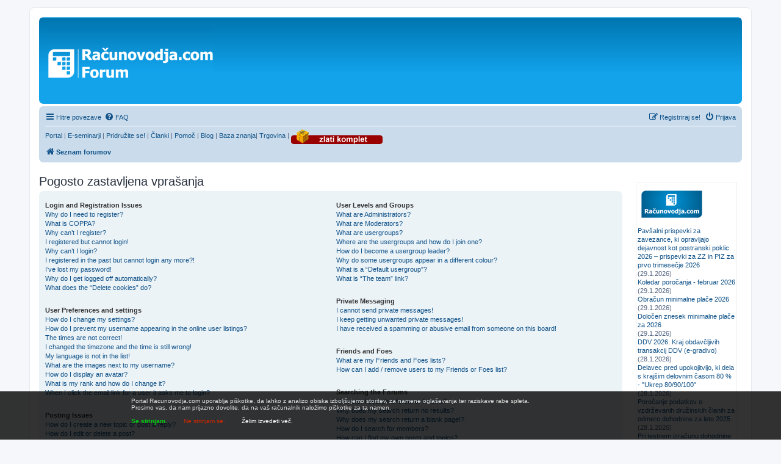

--- FILE ---
content_type: text/html; charset=utf-8
request_url: https://www.racunovodja.com/RSS/JSRSS.aspx
body_size: 1216
content:
document.writeln('<p class="racunovodjaRSS">');
document.writeln('<a href="https://www.racunovodja.com/"><img src="/rss/logorss.jpg" style="width:auto;height:auto;border:none;margin:10px 6px 14px 6px;" alt="Računovodja.com" /></a><br />');
document.writeln('<a href="https://www.racunovodja.com/clanki.asp?clanek=14130/Pavsalni_prispevki_za_zavezance,_ki_opravljajo_dejavnost_kot_postranski_poklic_2026_–_prispevki_za_ZZ_in_PIZ_za_prvo_trimesecje_2026" target="racunovodja">Pavšalni prispevki za zavezance, ki opravljajo dejavnost kot postranski poklic 2026 – prispevki za ZZ in PIZ za prvo trimesečje 2026</a> (29.1.2026)<br />');
document.writeln('<a href="https://www.racunovodja.com/clanki.asp?clanek=14128/Koledar_porocanja_-_februar_2026" target="racunovodja">Koledar poročanja - februar 2026</a> (29.1.2026)<br />');
document.writeln('<a href="https://www.racunovodja.com/clanki.asp?clanek=14122/Obracun_minimalne_place_2026" target="racunovodja">Obračun minimalne plače 2026</a> (29.1.2026)<br />');
document.writeln('<a href="https://www.racunovodja.com/clanki.asp?clanek=14129/Dolocen_znesek_minimalne_place_za_2026" target="racunovodja">Določen znesek minimalne plače za 2026</a> (29.1.2026)<br />');
document.writeln('<a href="https://www.racunovodja.com/clanki.asp?clanek=11934/DDV_2026:_Kraj_obdavcljivih_transakcij_DDV_(e-gradivo)" target="racunovodja">DDV 2026: Kraj obdavčljivih transakcij DDV (e-gradivo)</a> (28.1.2026)<br />');
document.writeln('<a href="https://www.racunovodja.com/clanki.asp?clanek=14123/Delavec_pred_upokojitvijo,_ki_dela_s_krajsim_delovnim_casom_80_%_-_"Ukrep_80/90/100"" target="racunovodja">Delavec pred upokojitvijo, ki dela s krajšim delovnim časom 80 % - "Ukrep 80/90/100"</a> (28.1.2026)<br />');
document.writeln('<a href="https://www.racunovodja.com/clanki.asp?clanek=14127/Porocanje_podatkov_o_vzdrzevanih_druzinskih_clanih_za_odmero_dohodnine_za_leto_2025" target="racunovodja">Poročanje podatkov o vzdrževanih družinskih članih za odmero dohodnine za leto 2025</a> (28.1.2026)<br />');
document.writeln('<a href="https://www.racunovodja.com/clanki.asp?clanek=14126/Pri_testnem_izracunu_dohodnine_se_ne_uposteva_zimskega_regresa" target="racunovodja">Pri testnem izračunu dohodnine se ne upošteva zimskega regresa</a> (28.1.2026)<br />');
document.writeln('<a href="https://www.racunovodja.com/clanki.asp?clanek=14125/Spremembe_pri_izvensodnem_resevanju_potrosniskih_sporov" target="racunovodja">Spremembe pri izvensodnem reševanju potrošniških sporov</a> (28.1.2026)<br />');
document.writeln('<a href="https://www.racunovodja.com/clanki.asp?clanek=14124/Januarja_prvi_polletni_obracun_prispevka_za_OZDO_za_samoplacnike" target="racunovodja">Januarja prvi polletni obračun prispevka za OZDO za samoplačnike</a> (28.1.2026)<br />');
document.writeln('</p>');
